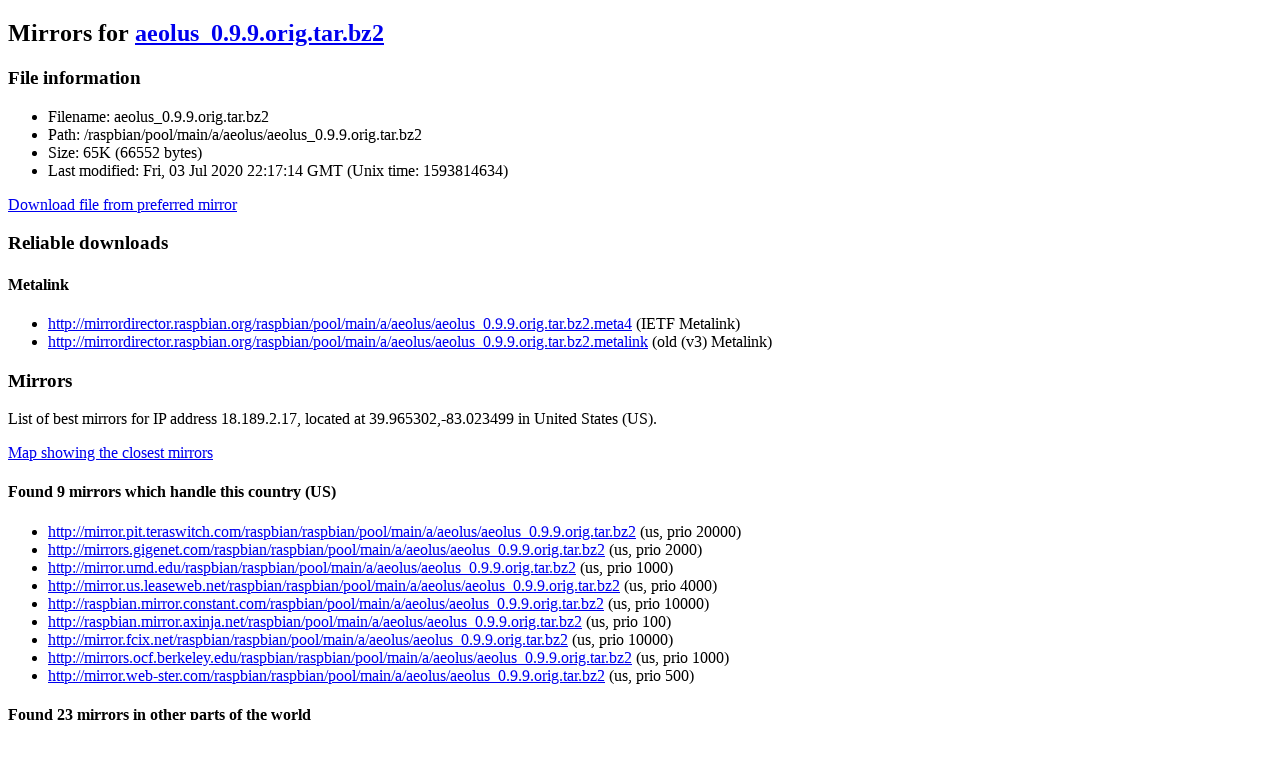

--- FILE ---
content_type: text/html; charset=UTF-8
request_url: http://mirrordirector.raspbian.org/raspbian/pool/main/a/aeolus/aeolus_0.9.9.orig.tar.bz2.mirrorlist
body_size: 1768
content:
<!DOCTYPE html PUBLIC "-//W3C//DTD XHTML 1.0 Transitional//EN"
"http://www.w3.org/TR/xhtml1/DTD/xhtml1-transitional.dtd">
<html xmlns="http://www.w3.org/1999/xhtml">
<head>
  <meta http-equiv="Content-Type" content="text/html; charset=UTF-8" />
  <title>Mirror List</title>
</head>

<body>
<div id="mirrorbrain-details">
  <h2>Mirrors for <a href="http://mirrordirector.raspbian.org/raspbian/pool/main/a/aeolus/aeolus_0.9.9.orig.tar.bz2">aeolus_0.9.9.orig.tar.bz2</a></h2>
<div id="mirrorbrain-fileinfo">
<h3>File information</h3>
<ul>
  <li><span class="mirrorbrain-label">Filename:</span> aeolus_0.9.9.orig.tar.bz2</li>
  <li><span class="mirrorbrain-label">Path:</span> /raspbian/pool/main/a/aeolus/aeolus_0.9.9.orig.tar.bz2</li>
  <li><span class="mirrorbrain-label">Size:</span>  65K (66552 bytes)</li>
  <li><span class="mirrorbrain-label">Last modified:</span> Fri, 03 Jul 2020 22:17:14 GMT (Unix time: 1593814634)</li>
</ul>
<p><a href="http://mirrordirector.raspbian.org/raspbian/pool/main/a/aeolus/aeolus_0.9.9.orig.tar.bz2" class="mirrorbrain-btn">Download file from preferred mirror</a></p>
</div>

<div id="mirrorbrain-links">
<h3>Reliable downloads</h3>
<div class="mirrorbrain-links-grp">
<h4>Metalink</h4>
<ul>
  <li><a href="http://mirrordirector.raspbian.org/raspbian/pool/main/a/aeolus/aeolus_0.9.9.orig.tar.bz2.meta4">http://mirrordirector.raspbian.org/raspbian/pool/main/a/aeolus/aeolus_0.9.9.orig.tar.bz2.meta4</a> (IETF Metalink)</li>
  <li><a href="http://mirrordirector.raspbian.org/raspbian/pool/main/a/aeolus/aeolus_0.9.9.orig.tar.bz2.metalink">http://mirrordirector.raspbian.org/raspbian/pool/main/a/aeolus/aeolus_0.9.9.orig.tar.bz2.metalink</a> (old (v3) Metalink)</li>
</ul>
</div>
</div>

<div id="mirrorbrain-mirrors">
<h3>Mirrors</h3>
<p>List of best mirrors for IP address 18.189.2.17, located at 39.965302,-83.023499 in United States (US).</p>

<p><a href="http://maps.google.com/maps/api/staticmap?size=640x512&amp;visual_refresh=true&amp;scale=2&amp;maptype=roadmap&amp;sensor=false&amp;markers=color:red|39.965302,-83.023499&amp;markers=color:yellow|label:1|40.449001,-79.995003&amp;markers=color:yellow|label:2|42.063999,-87.991997&amp;markers=color:yellow|label:3|38.834000,-76.877998&amp;markers=color:yellow|label:4|39.716000,-75.528000&amp;markers=color:yellow|label:5|40.465000,-74.231003&amp;markers=color:yellow|label:6|38.000000,-97.000000&amp;markers=color:yellow|label:7|37.516998,-121.918999&amp;markers=color:yellow|label:8|37.867001,-122.253998&amp;markers=color:yellow|label:9|45.238998,-122.808998">Map showing the closest mirrors</a></p>

<div class="mirrorbrain-mirrors-grp">
<h4>Found 9 mirrors which handle this country (US)</h4>
<ul>
 <li><a href="http://mirror.pit.teraswitch.com/raspbian/raspbian/pool/main/a/aeolus/aeolus_0.9.9.orig.tar.bz2">http://mirror.pit.teraswitch.com/raspbian/raspbian/pool/main/a/aeolus/aeolus_0.9.9.orig.tar.bz2</a> (us, prio 20000)</li>
 <li><a href="http://mirrors.gigenet.com/raspbian/raspbian/pool/main/a/aeolus/aeolus_0.9.9.orig.tar.bz2">http://mirrors.gigenet.com/raspbian/raspbian/pool/main/a/aeolus/aeolus_0.9.9.orig.tar.bz2</a> (us, prio 2000)</li>
 <li><a href="http://mirror.umd.edu/raspbian/raspbian/pool/main/a/aeolus/aeolus_0.9.9.orig.tar.bz2">http://mirror.umd.edu/raspbian/raspbian/pool/main/a/aeolus/aeolus_0.9.9.orig.tar.bz2</a> (us, prio 1000)</li>
 <li><a href="http://mirror.us.leaseweb.net/raspbian/raspbian/pool/main/a/aeolus/aeolus_0.9.9.orig.tar.bz2">http://mirror.us.leaseweb.net/raspbian/raspbian/pool/main/a/aeolus/aeolus_0.9.9.orig.tar.bz2</a> (us, prio 4000)</li>
 <li><a href="http://raspbian.mirror.constant.com/raspbian/pool/main/a/aeolus/aeolus_0.9.9.orig.tar.bz2">http://raspbian.mirror.constant.com/raspbian/pool/main/a/aeolus/aeolus_0.9.9.orig.tar.bz2</a> (us, prio 10000)</li>
 <li><a href="http://raspbian.mirror.axinja.net/raspbian/pool/main/a/aeolus/aeolus_0.9.9.orig.tar.bz2">http://raspbian.mirror.axinja.net/raspbian/pool/main/a/aeolus/aeolus_0.9.9.orig.tar.bz2</a> (us, prio 100)</li>
 <li><a href="http://mirror.fcix.net/raspbian/raspbian/pool/main/a/aeolus/aeolus_0.9.9.orig.tar.bz2">http://mirror.fcix.net/raspbian/raspbian/pool/main/a/aeolus/aeolus_0.9.9.orig.tar.bz2</a> (us, prio 10000)</li>
 <li><a href="http://mirrors.ocf.berkeley.edu/raspbian/raspbian/pool/main/a/aeolus/aeolus_0.9.9.orig.tar.bz2">http://mirrors.ocf.berkeley.edu/raspbian/raspbian/pool/main/a/aeolus/aeolus_0.9.9.orig.tar.bz2</a> (us, prio 1000)</li>
 <li><a href="http://mirror.web-ster.com/raspbian/raspbian/pool/main/a/aeolus/aeolus_0.9.9.orig.tar.bz2">http://mirror.web-ster.com/raspbian/raspbian/pool/main/a/aeolus/aeolus_0.9.9.orig.tar.bz2</a> (us, prio 500)</li>
</ul>
</div>

<div class="mirrorbrain-mirrors-grp">
<h4>Found 23 mirrors in other parts of the world</h4>
<ul>
  <li><a href="http://raspbian.c3sl.ufpr.br/raspbian/pool/main/a/aeolus/aeolus_0.9.9.orig.tar.bz2">http://raspbian.c3sl.ufpr.br/raspbian/pool/main/a/aeolus/aeolus_0.9.9.orig.tar.bz2</a> (br, prio 10000)</li>
  <li><a href="http://www.mirrorservice.org/sites/archive.raspbian.org/raspbian/pool/main/a/aeolus/aeolus_0.9.9.orig.tar.bz2">http://www.mirrorservice.org/sites/archive.raspbian.org/raspbian/pool/main/a/aeolus/aeolus_0.9.9.orig.tar.bz2</a> (gb, prio 2000)</li>
  <li><a href="http://archive-bm.raspbian.org/raspbian/pool/main/a/aeolus/aeolus_0.9.9.orig.tar.bz2">http://archive-bm.raspbian.org/raspbian/pool/main/a/aeolus/aeolus_0.9.9.orig.tar.bz2</a> (gb, prio 1000)</li>
  <li><a href="http://raspbian.mirror.uk.sargasso.net/raspbian/pool/main/a/aeolus/aeolus_0.9.9.orig.tar.bz2">http://raspbian.mirror.uk.sargasso.net/raspbian/pool/main/a/aeolus/aeolus_0.9.9.orig.tar.bz2</a> (gb, prio 2000)</li>
  <li><a href="http://mirror.nl.leaseweb.net/raspbian/raspbian/pool/main/a/aeolus/aeolus_0.9.9.orig.tar.bz2">http://mirror.nl.leaseweb.net/raspbian/raspbian/pool/main/a/aeolus/aeolus_0.9.9.orig.tar.bz2</a> (nl, prio 4000)</li>
  <li><a href="http://ftp.halifax.rwth-aachen.de/raspbian/raspbian/pool/main/a/aeolus/aeolus_0.9.9.orig.tar.bz2">http://ftp.halifax.rwth-aachen.de/raspbian/raspbian/pool/main/a/aeolus/aeolus_0.9.9.orig.tar.bz2</a> (de, prio 20000)</li>
  <li><a href="http://mirror.netcologne.de/raspbian/raspbian/pool/main/a/aeolus/aeolus_0.9.9.orig.tar.bz2">http://mirror.netcologne.de/raspbian/raspbian/pool/main/a/aeolus/aeolus_0.9.9.orig.tar.bz2</a> (de, prio 2000)</li>
  <li><a href="http://mirror1.hs-esslingen.de/pub/Mirrors/archive.raspbian.org/raspbian/pool/main/a/aeolus/aeolus_0.9.9.orig.tar.bz2">http://mirror1.hs-esslingen.de/pub/Mirrors/archive.raspbian.org/raspbian/pool/main/a/aeolus/aeolus_0.9.9.orig.tar.bz2</a> (de, prio 10000)</li>
  <li><a href="http://mirror.de.leaseweb.net/raspbian/raspbian/pool/main/a/aeolus/aeolus_0.9.9.orig.tar.bz2">http://mirror.de.leaseweb.net/raspbian/raspbian/pool/main/a/aeolus/aeolus_0.9.9.orig.tar.bz2</a> (de, prio 10000)</li>
  <li><a href="http://mirror.pyratelan.org/raspbian/raspbian/pool/main/a/aeolus/aeolus_0.9.9.orig.tar.bz2">http://mirror.pyratelan.org/raspbian/raspbian/pool/main/a/aeolus/aeolus_0.9.9.orig.tar.bz2</a> (de, prio 1000)</li>
  <li><a href="http://mirrors.dotsrc.org/raspbian/raspbian/pool/main/a/aeolus/aeolus_0.9.9.orig.tar.bz2">http://mirrors.dotsrc.org/raspbian/raspbian/pool/main/a/aeolus/aeolus_0.9.9.orig.tar.bz2</a> (dk, prio 1000)</li>
  <li><a href="http://debian.bio.lmu.de/raspbian/raspbian/pool/main/a/aeolus/aeolus_0.9.9.orig.tar.bz2">http://debian.bio.lmu.de/raspbian/raspbian/pool/main/a/aeolus/aeolus_0.9.9.orig.tar.bz2</a> (de, prio 1000)</li>
  <li><a href="http://mirror.vnet.sk/raspbian/raspbian/pool/main/a/aeolus/aeolus_0.9.9.orig.tar.bz2">http://mirror.vnet.sk/raspbian/raspbian/pool/main/a/aeolus/aeolus_0.9.9.orig.tar.bz2</a> (sk, prio 100)</li>
  <li><a href="http://mirror.truenetwork.ru/raspbian/raspbian/pool/main/a/aeolus/aeolus_0.9.9.orig.tar.bz2">http://mirror.truenetwork.ru/raspbian/raspbian/pool/main/a/aeolus/aeolus_0.9.9.orig.tar.bz2</a> (ru, prio 10000)</li>
  <li><a href="http://ftp.acc.umu.se/mirror/raspbian/raspbian/pool/main/a/aeolus/aeolus_0.9.9.orig.tar.bz2">http://ftp.acc.umu.se/mirror/raspbian/raspbian/pool/main/a/aeolus/aeolus_0.9.9.orig.tar.bz2</a> (se, prio 20000)</li>
  <li><a href="http://raspbian.mirror.vu.lt/raspbian/raspbian/pool/main/a/aeolus/aeolus_0.9.9.orig.tar.bz2">http://raspbian.mirror.vu.lt/raspbian/raspbian/pool/main/a/aeolus/aeolus_0.9.9.orig.tar.bz2</a> (lt, prio 500)</li>
  <li><a href="http://mirror.datacenter.by/pub/mirrors/archive.raspbian.org/raspbian/pool/main/a/aeolus/aeolus_0.9.9.orig.tar.bz2">http://mirror.datacenter.by/pub/mirrors/archive.raspbian.org/raspbian/pool/main/a/aeolus/aeolus_0.9.9.orig.tar.bz2</a> (by, prio 2000)</li>
  <li><a href="http://mirror.as43289.net/raspbian/raspbian/pool/main/a/aeolus/aeolus_0.9.9.orig.tar.bz2">http://mirror.as43289.net/raspbian/raspbian/pool/main/a/aeolus/aeolus_0.9.9.orig.tar.bz2</a> (md, prio 10000)</li>
  <li><a href="http://raspbian.mirror.net.in/raspbian/raspbian/pool/main/a/aeolus/aeolus_0.9.9.orig.tar.bz2">http://raspbian.mirror.net.in/raspbian/raspbian/pool/main/a/aeolus/aeolus_0.9.9.orig.tar.bz2</a> (in, prio 1000)</li>
  <li><a href="http://mirror.ossplanet.net/raspbian/raspbian/pool/main/a/aeolus/aeolus_0.9.9.orig.tar.bz2">http://mirror.ossplanet.net/raspbian/raspbian/pool/main/a/aeolus/aeolus_0.9.9.orig.tar.bz2</a> (tw, prio 20000)</li>
  <li><a href="http://kartolo.sby.datautama.net.id/raspbian/raspbian/pool/main/a/aeolus/aeolus_0.9.9.orig.tar.bz2">http://kartolo.sby.datautama.net.id/raspbian/raspbian/pool/main/a/aeolus/aeolus_0.9.9.orig.tar.bz2</a> (id, prio 100)</li>
  <li><a href="http://ftp.tsukuba.wide.ad.jp/Linux/raspbian/raspbian/pool/main/a/aeolus/aeolus_0.9.9.orig.tar.bz2">http://ftp.tsukuba.wide.ad.jp/Linux/raspbian/raspbian/pool/main/a/aeolus/aeolus_0.9.9.orig.tar.bz2</a> (jp, prio 1000)</li>
  <li><a href="http://mirror.aarnet.edu.au/pub/raspbian/raspbian/pool/main/a/aeolus/aeolus_0.9.9.orig.tar.bz2">http://mirror.aarnet.edu.au/pub/raspbian/raspbian/pool/main/a/aeolus/aeolus_0.9.9.orig.tar.bz2</a> (au, prio 10000)</li>
</ul>
</div>

</div>
<address>Powered by <a href="http://mirrorbrain.org/">MirrorBrain</a></address>
</div><!-- mirrorbrain-details -->
</body>
</html>
